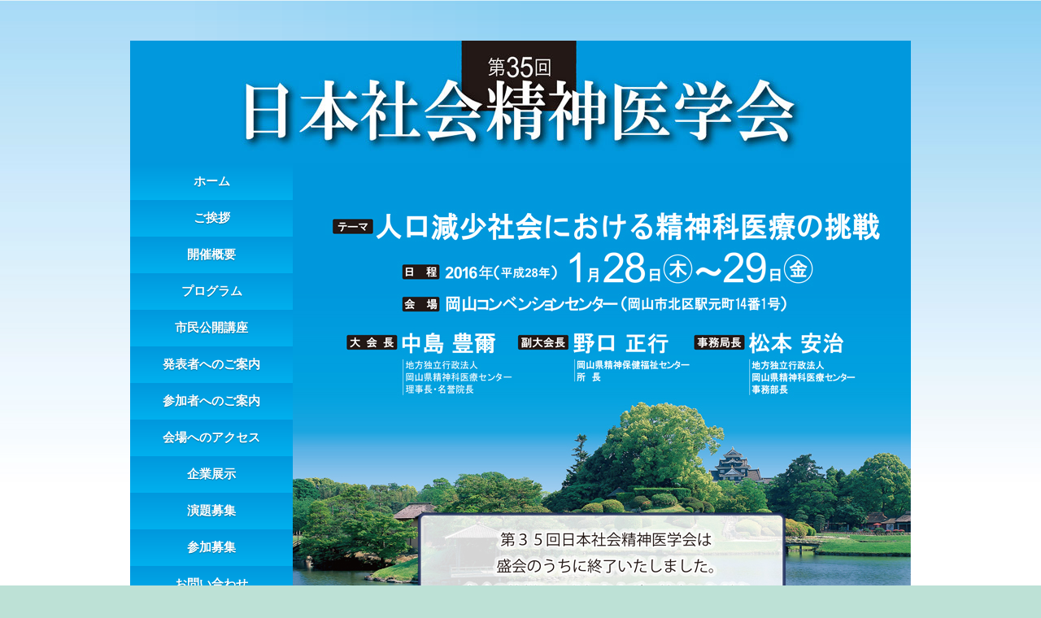

--- FILE ---
content_type: text/html; charset=UTF-8
request_url: https://conferenceservice.jp/www/jssp35/
body_size: 3770
content:
<!DOCTYPE html PUBLIC "-//W3C//DTD HTML 4.01 Transitional//EN" "http://www.w3.org/TR/html4/loose.dtd">
<html lang="ja">
<head>
<meta http-equiv="Content-Type" content="text/html; charset=UTF-8">
<title>第35回日本社会精神医学会|Top</title>
<meta name="description" content="第35回日本社会精神医学会を岡山コンベンションセンターにて開催します。開催日は2016年1月28日～29日です。" >
<meta name="keywords" content="日本社会精神医学会,jssp,第35回">
<meta name="robots" content="index,follow">
<meta name="copyright" content="第35回日本社会精神医学会">
<link rel="stylesheet" href="css/main.css?date=last" type="text/css">
<LINK REL="SHORTCUT ICON" HREF="img/favicon.ico">
</head>
<body>
<a name="pagetop"></a>
<div id="wrapper">
 <div id="header"><div class="inner">
  <h1><img src="img/jssp-head.jpg" alt="第35回日本社会精神医学会"></h1>
 </div></div>
 <div id="con"><div class="inner1">
  <div id="box">
   <div id="topcon"></div>
   <div id="information">Information</div>
   <table class="info">
    <tr><td class="info1">2016年01月09日</td><td class="info2">事前参加募集を締め切りました。たくさんのご登録、ありがとうございました。</td></tr>
    <tr><td class="info1">2015年12月16日</td><td class="info2"><a href="program.php">プログラム</a>、<a href="presentator.php">参加者へのご案内</a>及び<a href="presentator.php">発表者へのご案内</a>の情報を公開いたしました。合わせて、発表者の皆様にはメールにてご連絡いたしました。</td></tr>
    <tr><td class="info1">2015年12月14日</td><td class="info2"><a href="doc/jssp35_public_lecture.pdf" target="_blank">市民公開講座</a>の情報を公開いたしました。</td></tr>
	<tr><td></td><td class="info-right"><a href="past-news.php">過去のニュース</a></td></tr>
   </table>
  </div>
  <div id="left">
  <!--  <ul class="sidemenu_list"> -->
  <a href="index.php" class="button">ホーム</a>
  <a href="greeting.php" class="button">ご挨拶</a>
  <a href="abstruct.php" class="button">開催概要</a>
  <a href="program.php" class="button">プログラム</a>
  <a href="doc/jssp35_public_lecture.pdf" class="button" target="_blank">市民公開講座</a>
  <a href="presentator.php" class="button">発表者へのご案内</a>
  <a href="participant.php" class="button">参加者へのご案内</a>
  <a href="access.php" class="button">会場へのアクセス</a>
  <a href="exhibition.php" class="button">企業展示</a>
  <a href="subjects.php" class="button">演題募集</a>
  <a href="registration.php" class="button">参加募集</a>
  <a href="inquiry.php" class="button">お問い合わせ</a>
  <a href="link.php" class="button">リンク</a>
  <a href="about.php" id="about">このサイトについて</a>

<!-- </ul> -->
  </div>
 </div></div>
 <div class=inner1><div id="box2"></div></div>
 <div id="footer"><div class="inner2">
  <a href="#pagetop"><div class="pagetop">▲</div></a>
  運営事務局<br>
  株式会社カンファレンスサービス内<br>
  〒814-0012 福岡市早良区昭代２丁目5-24<br>
  Tel. 092-986-4867<br>
  Email : <a href="&#109;&#97;&#105;&#108;&#116;&#111;&#58;&#106;&#115;&#115;&#112;&#51;&#53;&#64;&#99;&#111;&#110;&#102;&#101;&#114;&#101;&#110;&#99;&#101;&#115;&#101;&#114;&#118;&#105;&#99;&#101;&#46;&#106;&#112;">&#106;&#115;&#115;&#112;&#51;&#53;&#64;&#99;&#111;&#110;&#102;&#101;&#114;&#101;&#110;&#99;&#101;&#115;&#101;&#114;&#118;&#105;&#99;&#101;&#46;&#106;&#112;</a>
 </div></div>
 <div id="footer2"><div class="inner">
  Copyright&copy;2015 - 2016 第35回 日本社会精神医学会 All Rights Reserved.
 </div></div>
</div>
</body>
</html>

--- FILE ---
content_type: text/css
request_url: https://conferenceservice.jp/www/jssp35/css/main.css?date=last
body_size: 12484
content:
html {
	background-color: #bde1d6;
}
body {
	font-family: '���C���I', Meiryo, '�l�r �o�S�V�b�N', 'Hiragino Kaku Gothic Pro W3', '�q���M�m�p�S Pro W3', Osaka;
	font-size: 16px;
	line-height: 26px;
	margin: 0px;
	padding: 0px;
	background-image: url("../img/bg.jpg");
	background-repeat: no-repeat;
	background-size: 100% 600px;
	background-color: #FFFFFF;
}
img {
	border: 0px;
}
h1{
	font-size:100%;
	font-weight:normal;
	margin: 0;
	padding: 0;
}

p{
	text-indent: 0;
	padding-left: 20px;
	padding-bottom: 0;
}

li ul {
margin: 0 0 0 0.5em;
padding: 0;
}

li ol {
margin: 0 0 0 0.5em;
padding: 0;
}

a:link{
	text-decoration:none;
	COLOR:#0000ff
}
a:visited {
	text-decoration:none;
	COLOR: #0000ff
}
a:hover {
	text-decoration:none;
	COLOR: #0078ff
}

#wrapper, #header, #con, #footer {
    width: 100%;
    overflow: hidden;
}

.inner, .inner1, .inner2{
    width: 960px;
    margin: 0 auto;
}

.innner1{
    overflow: hidden;
}

.inner1:after {
    content: "";
    display: block;
    clear: both;
    height: 1px;
    overflow: hidden;
}

/*\*/
* html .inner1 {
    height: 1em;
    overflow: visible;
}
/**/

#header{
	margin-top: 50px;
}

#left{
	font-size: 15px;
	width: 200px;
	margin-right: 0px;
	float: left;
	overflow: hidden;
}



#box{
	width: 760px;
	height: auto;
	float: right;
	font-family: "Century Gothic", CenturyGothic, Futura, sans-serif;
	overflow: hidden;
}

#topcon{
	width: 760px;
	height: 609px;
	margin-bottom: 20px;
	background-image: url(../img/jssp35-main.jpg);
	background-repeat: no-repeat;
}

#information{
	width: 740px;
	height: 33px;
	background: #00B0EE;
	border-radius: 10px;
	display: block;
	padding-left: 20px;
	color: #FFFFFF;
	font-family: "Century Gothic", CenturyGothic, Futura, sans-serif;
	font-size: 24px;
	padding-top: 7px;
}

h2{
	width: 695px;
	height: 40px;
	line-height: 35px;
	background: #00B0EE;
	border-radius: 5px;
	display: block;
	padding-left: 20px;
	color: #FFFFFF;
	font-family: "Century Gothic", CenturyGothic, Futura, sans-serif;
	font-size: 26px;
	padding-top: 7px;
	margin-left: auto;
	margin-right: auto;
}

h3{
	width: 685px;
	height: 33px;
	background: #FFF;
	border-radius: 5px;
	border-top: 1px solid #00B0EE;
	border-right: 1px solid #00B0EE;
	border-bottom: 1px solid #00B0EE;
	border-left: 15px solid #00B0EE;
	display: block;
	padding-left: 10px;
	color: #000;
	font-family: "Century Gothic", CenturyGothic, Futura, sans-serif;
	font-size: 20px;
	padding-top: 9px;
	margin-top: 20px;
	margin-left: auto;
	margin-right: auto;
	margin-bottom: 5px;
}

h4{
	width: 685px;
	height: 25px;
	background: #FFF;
	border-bottom: 1px solid #00B0EE;
	border-left: 10px solid #00B0EE;
	display: block;
	padding-left: 10px;
	color: #000;
	font-family: "Century Gothic", CenturyGothic, Futura, sans-serif;
	font-size: 18px;
	line-height: 18px;
	padding-top: 7px;
	margin-left: auto;
	margin-right: auto;
	margin-bottom: 5px;
}

.con_indented{
	padding-left: 10px;
	margin-left: 10px;
	margin-bottom: 30px;
	margin-top: 10px;
}



table.info {
	width: 720px;
	font-size: 17px;
	margin-top: 5px;
	padding-top: 5px;
	padding-bottom: 10px;
	margin-left: 20px;
}

table.info-past {
	width: 680px;
	font-size: 17px;
	padding-bottom: 10px;
	margin-left: 20px;
}

td.info1 {
	width: 130px;
	vertical-align: top;
    padding: 5px 0;
	margin: 10px 0;
	border-bottom: 1px dotted #0098DD;
}

td.info2 {
	width: 500px;
	vertical-align: top;
    padding-left: 5px;
    padding: 5px 0;
	margin: 10px 0;
	border-bottom: 1px dotted #0098DD;
}

td.info3 {
	width: 550px;
    padding-left: 5px;
    padding: 5px 0;
	margin: 10px 0;
	border-bottom: 1px dotted #0098DD;
}

td.info-right {
	width: 500px;
	text-align: right;
    padding: 5px 0;
	margin: 10px 0;
	padding-top: 10px;
}

.contents{
	width: 720px;
	min-height: 609px;
	padding: 5px 20px 10px 20px;
	background: #FFF;
}

#box2{
    clear: both;
	width: 960px;
	height: 50px;
	margin-right: auto;
	margin-left: auto;
	border: 1px #0FF;
}


#footer{
	background-color: #BBBBBB;
	border-bottom: solid 2px #FFFFFF;
}

.inner2{
    width: 840px;
    margin: 0 auto;
	padding: 20px 20px 20px 100px;
}

#footerSec{
	float: left;
	padding-left: 20px;
}

#footerAdd{
	width: 300px;
	display: block;
	background-color: #FFFF00;

}

.pagetop {
	display: block;
	width: 40px;
	height: 40px;
	background-color: #fff;
	border-radius: 10px;
	text-align: center;
	color: #3399CC;
	font-size: 20px;
	text-decoration: none;
	line-height: 43px;
	float: right;
}

#footer2{
    clear: both;
	padding-top: 20px;
	padding-bottom: 30px;
	background-color: #BBBBBB;
	text-align: right;
}

/*�^�C�g��:/
.TTL {
	width: 700px;
	height: 37px;
	background-color: #85cbbf;
	border-radius: 10px;
	display: block;
	float: left;
	padding-left: 20px;
	color: #FFFFFF;
	font-family: "�q���M�m�p�S Pro W3", "Hiragino Kaku Gothic Pro", "���C���I", Meiryo, Osaka, "�l�r �o�S�V�b�N", "MS PGothic", sans-serif;
	font-size: 24px;
	padding-top: 13px;
	margin-bottom: 30px;
	letter-spacing: 1px;
	margin-top: 30px;
}

/*�p�[�c*/
.button {
	display: inline-block;
	width: 200px;
	height: 45px;
	text-align: center;
	text-decoration: none;
	outline: none;
	background-color: #0098DD;
	background-image: -webkit-linear-gradient(top, #0098DD, #00B0EE);
	background-image: linear-gradient(to bottom, #0098DD, #00B0EE);
	color: #FFF;
	font-weight: bold;
	line-height: 45px;
	-webkit-transition: none;
	transition: none;
	text-shadow: 0 1px 1px rgba(0, 0, 0, .3);
}
.button::before,
.button::after {
	position: absolute;
	z-index: -1;
	display: block;
	content: '';
}
.button,
.button::before,
.button::after {
	-webkit-box-sizing: border-box;
	-moz-box-sizing: border-box;
	box-sizing: border-box;
	-webkit-transition: all .3s;
	transition: all .3s;
}

.button:hover {
	border:1px solid #1090c3;
	background-color: #006699;
	background-image: -webkit-linear-gradient(top, #0098DD, #003498);
	background-image: linear-gradient(to bottom, #0098DD, #003498);
}
.button:active {
	background: #1a92c2;
	box-shadow: inset 0 3px 5px rgba(0, 0, 0, .2);
	color: #1679a1;
	text-shadow: 0 1px 1px rgba(255, 255, 255, .5);
}

.button:link, .button:visited, button:hover, .button:active, .button:focus{
	color: #FFF;
}

.comment{
	display: inline;
	vertical-align: top;
	margin-left: 5px;
	color: #FFFFFF;
	font-size: 80%;
}

#about{
	display: inline-block;
	width: 200px;
	margi-top: 10px;
	padding-top: 10px;
	text-align: center;
}

#placeTTL{
	height: 33px;
	background: #00B0EE;
	margin-top: 110px;
	border-radius: 10px 10px 0 0;
	display: block;
	color: #FFFFFF;
	text-align: center;
	font-size: 20px;
	padding-top: 7px;
}

#placeNAME{
	padding: 5px;
	font-size: 20px;
	font-weight: bold;
}

#placeADD{
	padding: 5px;
	font-size: 16px;
}

#place{
	width: 178px;
	border: solid 1px #00B0EE;
}

dl#abst {
	width: 700px;
}
dl#abst dt{
	border-top: 1px dotted #0098DD;
	float: left;
	clear: left;
	width: 150px;
	margin-left: 20px;
	text-align: center;
	padding-top: 15px;
	padding-right: 15px;
	padding-bottom: 15px;
}

dl#abst dd{
	border-top: 1px dotted #0098DD;
	margin-left: 20px;
	width: 500px;
	margin-left: 180px;
	padding-top: 15px;
	padding-right: 15px;
	padding-bottom: 15px;
}

.uc{
	text-align: center;
	color: #0098DD;
	font-size: 28px;
	margin-top: 80px;
	line-height: 60px;
}

.red{
	color: #FF0000;
}

dl#signature dl,dt,dd {
	margin: 0;
	padding: 0;
}

dl#signature dt {
	clear: left;
	float: left;
	width: 210px;
	margin-left: 10px;
}

dl#signature dd {
	text-align: right;
	vertical-align:middle;
	margin-top: auto;
	margin-bottom: auto;
}

.pricetable{
	margin: 15px 0 0 15px;
}

.pricetable th{
	background-color: #eee;
	width: 180px;
	paddin-left: 15px;
}

.pricetable td{
	width: 500px;
	padding: 5px 0 5px 15px;
}

.participant table{
	margin: 0;
	padding: 0;
}

.participant th{
	background-color: #eee;
	width: 100px;
}

.participant td{
	width: 300px;
	padding: 5px 0;
	text-align: center;
}

.table_top{
	background-color: #eee;
	text-align: center;
	font-weight: bold;
}

ul.note {
	list-style-type: circle;
	display: block;
	margin: 2px 0 5px 5px;
	padding: 2px 0 5px 5px;
}

li.note {
	font-size: 14px;
	line-height: 20px
}

ul.note2 {
	list-style-type: circle;
	display: block;
	margin: 1px 0 5px 20px;
	padding: 1px 0 5px 20px;
}

li.note2 {
	font-size: 12px;
	line-height: 20px
}

strong {
	color: #ff0000;
}

#tojssp{
	width: 500px;
	margin-left: auto;
	margin-right: auto;
	margin-top: 15px;
	margin-bottom: 30px;
	padding: 5px 10px 15px 20px;
	border: solid 2px #00B0EE;
	background-color: #DDFFFF;
}

#tocs{
	width: 400px;
	margin-left: auto;
	margin-right: auto;
	margin-top: 15px;
	margin-bottom: 30px;
	padding: 5px 10px 15px 20px;
	border: solid 2px #00B0EE;
	background-color: #DDFFFF;
}

.boldword{
	font-size: 120%;
	font-weight: bold;
	text-align: center;
	margin: 10px 0;
}

.timespan{
	font-size: 120%;
	font-weight: bold;
	margin: 10px 0;
	padding: 10px 0 15px 20px;
}

.categoryTbl{
	width:650px;
	margin:20px auto 30px;
	border-collapse:collapse;
}

.categoryTbl td {
	width:43%;
	border:1px solid #00B0EE;
	padding:5px;
}
.categoryTbl td.c_num {
	width:7%;
	text-align:center;
	background-color:#DDFFFF;
}

.subject_btn td{
	margin: 10px 0 10px 30px;
	padding: 10px 0 10px 30px;
}

.p-table{
	border-collapse: collapse;
	margin: 10px auto;
	padding: 10px auto;
}

.p-table td{
	font-size: 14px;
	line-height: 120%
}

.p-table th{
	border:1px solid #FFFFFF;
	background-color:#0098DD;
	color: #FFFFFF;
	border-collapse: collapse;
	font-weight: normal;
	margin: 5px 7px 5px 7px;
	padding: 5px 7px 5px 7px;
	font-size: 14px;
	text-align: center;
	vertical-align: top;
}

.p-table-top{
	border:1px solid #0098DD;
	border-collapse: collapse;
	margin: 10px 7px 10px 7px;
	padding: 10px 7px 10px 7px;
	vertical-align: middle;
	text-align: center;
}

.p-table-mid{
	border:1px solid #0098DD;
	border-collapse: collapse;
	vertical-align: top;
	text-align: center;
	margin: 2px 7px 5px 7px;
	padding: 2px 7px 5px 7px;
}


.p-table-bottom{
	border:1px solid #0098DD;
	border-collapse: collapse;
	vertical-align: top;
	text-align: center;
	margin: 2px 7px 10px 7px;
	padding: 2px 7px 10px 7px;
}

.p-table-lt th{
	border-top-color:#0098DD;
}

.p-table-lb th{
	border-bottom-color:#0098DD;
}

.p-contents{
	margin: 10px 0 10px 10px;
	padding: 10px 0 10px 10px;
}

.p-contents table{
	border-collapse: collapse;
}

.p-contents td{
	margin: 5px;
	padding: 5px;
	width: 550px;
	vertical-align: top;
	border:1px solid #DEF2FA;
	border-right-color: #FFFFFF;
	border-collapse: collapse;
}

.p-contents th{
	margin: 5px;
	padding: 5px;
	width: 90px;
	vertical-align: top;
	border:1px solid #FFFFFF;
	background-color:#DEF2FA;
	color: #000000;
}

.p-contents-top th{
	border-top-color:#DEF2FA;
}

.p-contents-bottom th{
	border-bottom-color:#DEF2FA;
}

.p-time{
	text-align: left;
	font-size: 90%;
}

.p-title{
	color: #333;
	font-size: 90%;
}

.p-contents-cl{
	margin: 0;
	padding: 0x;
}

.p-contents-cl table{
	margin: 0;
	padding: 0;
	border:;
}

.p-contents-cl th{
	margin: 0;
	padding: 0;
	width: 90px;
	font-weight: normal;
	vertical-align: top;
	border:none;
	background-color:#FFFFFF;
	color: #000000;
}

.p-contents-cl td{
	margin: 0;
	padding: 0;
	width: 450px;
	vertical-align: top;
	border:none;
}

.p-contents-name-cl td{
	margin: 0;
	padding: 0;
	width: 90px;
	vertical-align: top;
	border:none;
}

.new{
	display: inline;
	vertical-align: top;
	margin-left: 5px;
	color: #FFFF00;
}

.adobe{
	border:solid 1px #cccccc;
	background-color: #eeeeee;
	padding:5px 15px;
	margin:30px auto 15px auto;
	width:80%;
	font-size:80%;
}
.adobe table{
	border:none;
	margin:5px 0 0 0;
	}
.adobe table td{
	border:none;
	vertical-align:middle;
	padding:5px;

}

.pdf a{
	background:url(../img/acrobat_reader_s.gif) no-repeat 10px 3px;
	background-size:12px 12px;
	padding-left:30px;
	text-decoration: underline
}